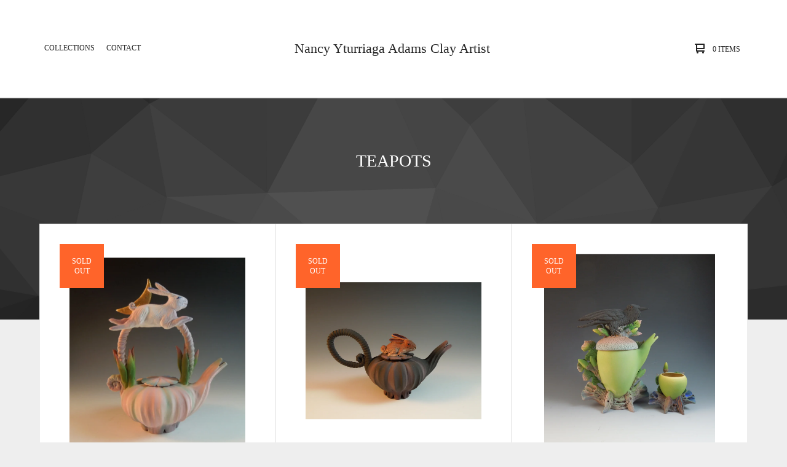

--- FILE ---
content_type: text/html; charset=utf-8
request_url: https://www.nancyadams.net/category/teapots
body_size: 4402
content:

<!doctype html>
<html>
  <head>
    <title>Teapots | Nancy Yturriaga Adams Clay Artist</title>
    <meta charset="utf-8">
    <meta name="viewport" content="width=device-width, initial-scale=1, maximum-scale=1, user-scalable=0">
    <link href="/theme_stylesheets/157013897/1623174366/theme.css" media="screen" rel="stylesheet" type="text/css">
    <!-- Served from Big Cartel Storefront -->
<!-- Big Cartel generated meta tags -->
<meta name="generator" content="Big Cartel" />
<meta name="author" content="Nancy Yturriaga Adams Clay Artist" />
<meta name="description" content="Browse all products in the Teapots category from Nancy Yturriaga Adams Clay Artist." />
<meta name="referrer" content="strict-origin-when-cross-origin" />
<meta name="theme_name" content="Ranger" />
<meta name="theme_version" content="1.1.7" />
<meta property="og:type" content="website" />
<meta property="og:site_name" content="Nancy Yturriaga Adams Clay Artist" />
<meta property="og:title" content="Teapots" />
<meta property="og:url" content="https://www.nancyadams.net/category/teapots" />
<meta property="og:description" content="Browse all products in the Teapots category from Nancy Yturriaga Adams Clay Artist." />
<meta property="og:image" content="https://assets.bigcartel.com/product_images/383290035/DSCN7113.JPG?auto=format&amp;fit=max&amp;h=1200&amp;w=1200" />
<meta property="og:image:secure_url" content="https://assets.bigcartel.com/product_images/383290035/DSCN7113.JPG?auto=format&amp;fit=max&amp;h=1200&amp;w=1200" />
<meta property="og:price:amount" content="500.00" />
<meta property="og:price:currency" content="USD" />
<meta property="og:availability" content="oos" />
<meta name="twitter:card" content="summary_large_image" />
<meta name="twitter:title" content="Teapots" />
<meta name="twitter:description" content="Browse all products in the Teapots category from Nancy Yturriaga Adams Clay Artist." />
<meta name="twitter:image" content="https://assets.bigcartel.com/product_images/383290035/DSCN7113.JPG?auto=format&amp;fit=max&amp;h=1200&amp;w=1200" />
<!-- end of generated meta tags -->

<!-- Big Cartel generated link tags -->
<link rel="preconnect" href="https://fonts.googleapis.com" />
<link rel="preconnect" href="https://fonts.gstatic.com" crossorigin="true" />
<link rel="stylesheet" href="//fonts.googleapis.com/css?family=Montserrat:300,400,500,700&amp;display=swap" type="text/css" title="Google Fonts" />
<link rel="canonical" href="https://www.nancyadams.net/category/teapots" />
<link rel="alternate" href="https://www.nancyadams.net/products.xml" type="application/rss+xml" title="Product Feed" />
<link rel="icon" href="/favicon.svg" type="image/svg+xml" />
<link rel="icon" href="/favicon.ico" type="image/x-icon" />
<link rel="apple-touch-icon" href="/apple-touch-icon.png" />
<!-- end of generated link tags -->

<!-- Big Cartel generated structured data -->
<script type="application/ld+json">
{"@context":"https://schema.org","@type":"BreadcrumbList","itemListElement":[{"@type":"ListItem","position":1,"name":"Home","item":"https://www.nancyadams.net/"},{"@type":"ListItem","position":2,"name":"Categories","item":"https://www.nancyadams.net/products"},{"@type":"ListItem","position":3,"name":"Teapots","item":"https://www.nancyadams.net/category/teapots"}]}
</script>
<script type="application/ld+json">
{"@context":"https://schema.org","@type":"ItemList","name":"Teapots","itemListElement":[{"@type":"ListItem","name":"Rabbit By Moonlight Tea","position":1,"url":"https://www.nancyadams.net/product/rabbit-by-moonlight-tea"},{"@type":"ListItem","name":"Little Bunny Tea","position":2,"url":"https://www.nancyadams.net/product/little-bunny-tea"},{"@type":"ListItem","name":"Raven on Green Acorn Tea","position":3,"url":"https://www.nancyadams.net/product/raven-on-green-acorn-tea"},{"@type":"ListItem","name":"Bluebird Tea","position":4,"url":"https://www.nancyadams.net/product/bluebird-tea"},{"@type":"ListItem","name":" Bluebird Peach Tea","position":5,"url":"https://www.nancyadams.net/product/bluebird-peach-tea"},{"@type":"ListItem","name":"Mini Frog Tea","position":6,"url":"https://www.nancyadams.net/product/mini-frog-tea"},{"@type":"ListItem","name":"Bunny Tea","position":7,"url":"https://www.nancyadams.net/product/bunny-tea"},{"@type":"ListItem","name":"Witch's Midnight Tea","position":8,"url":"https://www.nancyadams.net/product/witch-s-midnight-tea"}]}
</script>

<!-- end of generated structured data -->

<script>
  window.bigcartel = window.bigcartel || {};
  window.bigcartel = {
    ...window.bigcartel,
    ...{"account":{"id":3540434,"host":"www.nancyadams.net","bc_host":"nancyyturriagaadamsclayartist.bigcartel.com","currency":"USD","country":{"code":"US","name":"United States"}},"theme":{"name":"Ranger","version":"1.1.7","colors":{"button_background_color":"#00B7EF","button_text_color":"#FFFFFF","button_hover_background_color":null,"background_color":"#EEEEEE","primary_text_color":"#222222","link_text_color":"#222222","link_hover_color":null}},"checkout":{"payments_enabled":true,"stripe_publishable_key":"pk_live_51MDu33JEDMTrNvW8V1YcP7dKpefwwrYpBox87fl5G5t1vzPq94vSGYA5S8EgOb74sfmO7CmBlxz1wYIjFimchUBK00EvkxpkNN","paypal_merchant_id":"UXHM6MX8RT9BY"},"page":{"type":"products"}}
  }
</script>
<script id="stripe-js" src="https://js.stripe.com/v3/" async></script>
<script async src="https://www.paypal.com/sdk/js?client-id=AbPSFDwkxJ_Pxau-Ek8nKIMWIanP8jhAdSXX5MbFoCq_VkpAHX7DZEbfTARicVRWOVUgeUt44lu7oHF-&merchant-id=UXHM6MX8RT9BY&currency=USD&components=messages,buttons" data-partner-attribution-id="BigCartel_SP_PPCP" data-namespace="PayPalSDK"></script>
<script type="text/javascript">
  var _bcaq = _bcaq || [];
  _bcaq.push(['_setUrl','stats1.bigcartel.com']);_bcaq.push(['_trackVisit','3540434']);
  (function() {
    var bca = document.createElement('script'); bca.type = 'text/javascript'; bca.async = true;
    bca.src = '/stats.min.js';
    var s = document.getElementsByTagName('script')[0]; s.parentNode.insertBefore(bca, s);
  })();
</script>
<script src="/assets/currency-formatter-e6d2ec3fd19a4c813ec8b993b852eccecac4da727de1c7e1ecbf0a335278e93a.js"></script>
  </head>
  <body id="products" class="theme">
    <header class="header">
      <div class="wrapper">
        <div class="header-item header-nav">
          <ul class="header-nav-pages">
            <li class="category-nav">
              <a href="/products" title="Collections">Collections</a>
              
            </li>
            
            <li><a href="/contact" title="Contact">Contact</a></li>
          </ul>
        </div>
        <div class="header-item header-store-name text">
          <div class="store-title">
            
              <h1 class="header-title hide-header">Teapots</h1>
            
            
            
              <a class="store-link" href="/" title="Nancy Yturriaga Adams Clay Artist">Nancy Yturriaga Adams Clay Artist</a>
            
          </div>
        </div>
        <div class="header-item header-search-cart">
          <ul class="search-cart-nav">
            <li class="cart">
              <a href="/cart" title="Cart">
                <svg width="16" height="16" viewBox="0 0 16 16" xmlns="http://www.w3.org/2000/svg"><path d="M15 9c.553 0 1-.447 1-1V1c0-.55-.45-1-1-1H1C.448 0 0 .447 0 1c0 .553.448 1 1 1h1v10c0 .55.45 1 1 1h12c.55 0 1-.45 1-1 0-.583-.447-1-1-1H4V9h11zM4 2h10v5H4V2z"/><circle cx="4.5" cy="14.5" r="1.5"/><circle cx="13.5" cy="14.5" r="1.5"/></svg>
                <span class="cart-num-items">0 Items</span>
              </a>
            </li>
            
          </ul>
        </div>
        <a href="#" class="open-dropdown"><svg width="10" height="6" viewBox="0 0 10 6" xmlns="http://www.w3.org/2000/svg"><path d="M9.852 1.536c.2-.19.2-.496 0-.684L9.135.17c-.197-.19-.518-.19-.715 0L5.016 3.463 1.582.142c-.2-.19-.52-.19-.717 0L.148.825c-.197.188-.197.494 0 .684l4.508 4.35c.2.187.52.187.717 0l4.48-4.324z" /></svg></a>
      </div>
      <div class="mobile-navigation">
        <ul class="mobile-navigation-list">
          
          <li><a href="/products" title="Collections">Collections</a></li>
          
          
            <li><a title="View An Artist&#39;s Path" href="/an-artists">An Artist's Path</a></li>
          
            <li><a title="View Exhibits and Professional Affiliations" href="/exhibits-and-professional-affiliations">Exhibits and Professional Affiliations</a></li>
          
          <li><a href="/contact" title="Contact">Contact</a></li>
          
            <li><a href="http://www.nancyadams.net">Back to site</a></li>
          
          
          <li class="bigcartel-credit"><span class="badge"><a href="https://www.bigcartel.com/?utm_source=bigcartel&utm_medium=storefront&utm_campaign=3540434&utm_term=nancyyturriagaadamsclayartist" data-bc-hook="attribution" rel="nofollow">Powered by Big Cartel</a></span></li>
        </ul>
      </div>
    </header>
    <div id="pattern" class="pattern small-triangles">
      
      <canvas id="repeating-pattern">
    </div>
    <section class="content">
      
        
<h1 class="page-title hide-mobile">Teapots</h1>
<div class="page-content products-page">
  
    
      
        <ul class="product-list">
          
            
            
            <li class="product-card product sold">
              <a class="product-link" href="/product/rabbit-by-moonlight-tea">
                <div class="product-image">
                  <img alt="Image of Rabbit By Moonlight Tea" src="https://assets.bigcartel.com/product_images/383290035/DSCN7113.JPG?auto=format&fit=max&h=1000&w=1000">
                  <div class="hover-message">Shop Now</div>
                </div>
                <div class="product-info">
                  <div class="product-price"><span class="currency_sign">$</span>500.00</div>
                  <div class="product-name">Rabbit By Moonlight Tea</div>
                </div>
                
                  <div class="product-status"><div class="status-text">Sold out</div></div>
                
              </a>
            </li>
          
            
            
            <li class="product-card product sold">
              <a class="product-link" href="/product/little-bunny-tea">
                <div class="product-image">
                  <img alt="Image of Little Bunny Tea" src="https://assets.bigcartel.com/product_images/347871619/DSCN6274.JPG?auto=format&fit=max&h=1000&w=1000">
                  <div class="hover-message">Shop Now</div>
                </div>
                <div class="product-info">
                  <div class="product-price"><span class="currency_sign">$</span>195.00</div>
                  <div class="product-name">Little Bunny Tea</div>
                </div>
                
                  <div class="product-status"><div class="status-text">Sold out</div></div>
                
              </a>
            </li>
          
            
            
            <li class="product-card product sold">
              <a class="product-link" href="/product/raven-on-green-acorn-tea">
                <div class="product-image">
                  <img alt="Image of Raven on Green Acorn Tea" src="https://assets.bigcartel.com/product_images/333357480/DSCN5902.JPG?auto=format&fit=max&h=1000&w=1000">
                  <div class="hover-message">Shop Now</div>
                </div>
                <div class="product-info">
                  <div class="product-price"><span class="currency_sign">$</span>850.00</div>
                  <div class="product-name">Raven on Green Acorn Tea</div>
                </div>
                
                  <div class="product-status"><div class="status-text">Sold out</div></div>
                
              </a>
            </li>
          
            
            
            <li class="product-card product">
              <a class="product-link" href="/product/bluebird-tea">
                <div class="product-image">
                  <img alt="Image of Bluebird Tea" src="https://assets.bigcartel.com/product_images/322389615/DSCN5713.JPG?auto=format&fit=max&h=1000&w=1000">
                  <div class="hover-message">Shop Now</div>
                </div>
                <div class="product-info">
                  <div class="product-price"><span class="currency_sign">$</span>375.00</div>
                  <div class="product-name">Bluebird Tea</div>
                </div>
                
              </a>
            </li>
          
            
            
            <li class="product-card product">
              <a class="product-link" href="/product/bluebird-peach-tea">
                <div class="product-image">
                  <img alt="Image of  Bluebird Peach Tea" src="https://assets.bigcartel.com/product_images/303540069/DSCN5442.JPG?auto=format&fit=max&h=1000&w=1000">
                  <div class="hover-message">Shop Now</div>
                </div>
                <div class="product-info">
                  <div class="product-price"><span class="currency_sign">$</span>600.00</div>
                  <div class="product-name"> Bluebird Peach Tea</div>
                </div>
                
              </a>
            </li>
          
            
            
            <li class="product-card product sold">
              <a class="product-link" href="/product/mini-frog-tea">
                <div class="product-image">
                  <img alt="Image of Mini Frog Tea" src="https://assets.bigcartel.com/product_images/271016033/DSCN4941.JPG?auto=format&fit=max&h=1000&w=1000">
                  <div class="hover-message">Shop Now</div>
                </div>
                <div class="product-info">
                  <div class="product-price"><span class="currency_sign">$</span>200.00</div>
                  <div class="product-name">Mini Frog Tea</div>
                </div>
                
                  <div class="product-status"><div class="status-text">Sold out</div></div>
                
              </a>
            </li>
          
            
            
            <li class="product-card product">
              <a class="product-link" href="/product/bunny-tea">
                <div class="product-image">
                  <img alt="Image of Bunny Tea" src="https://assets.bigcartel.com/product_images/268302500/DSCN4908.JPG?auto=format&fit=max&h=1000&w=1000">
                  <div class="hover-message">Shop Now</div>
                </div>
                <div class="product-info">
                  <div class="product-price"><span class="currency_sign">$</span>220.00</div>
                  <div class="product-name">Bunny Tea</div>
                </div>
                
              </a>
            </li>
          
            
            
            <li class="product-card product">
              <a class="product-link" href="/product/witch-s-midnight-tea">
                <div class="product-image">
                  <img alt="Image of Witch&#39;s Midnight Tea" src="https://assets.bigcartel.com/product_images/206375486/DSCN3299.JPG?auto=format&fit=max&h=1000&w=1000">
                  <div class="hover-message">Shop Now</div>
                </div>
                <div class="product-info">
                  <div class="product-price"><span class="currency_sign">$</span>1,000.00</div>
                  <div class="product-name">Witch's Midnight Tea</div>
                </div>
                
              </a>
            </li>
          
        </ul>
        
      
    
  
</div>
      
    </section>
    <footer class="footer">
      <div class="wrapper">
        <nav class="footernav">
          <h4><a href="/products" title="Collections">Collections</a></h4>
          <ul>
            
              <li><a title="View Teapots" href="/category/teapots">Teapots</a></li>
            
              <li><a title="View Vessels" href="/category/vessels">Vessels</a></li>
            
              <li><a title="View Boxes" href="/category/boxes">Boxes</a></li>
            
              <li><a title="View Sculpture" href="/category/sculpture">Sculpture</a></li>
            
              <li><a title="View Perfumes" href="/category/perfumes">Perfumes</a></li>
            
              <li><a title="View Celebration of Life    Urns" href="/category/celebration-of-life-urns">Celebration of Life    Urns</a></li>
            
              <li><a title="View Sets" href="/category/sets">Sets</a></li>
            
              <li><a title="View Pumpkins" href="/category/pumpkins">Pumpkins</a></li>
            
          </ul>
        </nav>
        <nav class="footernav">
          <h4>Pages</h4>
          <ul>
            
              <li><a title="View An Artist&#39;s Path" href="/an-artists">An Artist's Path</a></li>
            
              <li><a title="View Exhibits and Professional Affiliations" href="/exhibits-and-professional-affiliations">Exhibits and Professional Affiliations</a></li>
            
            <li><a href="/contact" title="Contact">Contact</a></li>
            
              <li><a href="http://www.nancyadams.net">Back to site</a></li>
            
          </ul>
        </nav>
        
        <cite class="bigcartel-credit"><span class="badge"><a href="https://www.bigcartel.com/?utm_source=bigcartel&utm_medium=storefront&utm_campaign=3540434&utm_term=nancyyturriagaadamsclayartist" data-bc-hook="attribution" rel="nofollow">Powered by Big Cartel</a></span></cite>
      </div>
    </footer>
    
      <a class="footer-cart" href="/cart" style="display:none;">
        <svg width="16" height="16" viewBox="0 0 16 16" xmlns="http://www.w3.org/2000/svg"><path d="M15 9c.553 0 1-.447 1-1V1c0-.55-.45-1-1-1H1C.448 0 0 .447 0 1c0 .553.448 1 1 1h1v10c0 .55.45 1 1 1h12c.55 0 1-.45 1-1 0-.583-.447-1-1-1H4V9h11zM4 2h10v5H4V2z"/><circle cx="4.5" cy="14.5" r="1.5"/><circle cx="13.5" cy="14.5" r="1.5"/></svg>
        <span class="cart-num-items">0 Items</span>
      </a>
    
    <script src="//ajax.googleapis.com/ajax/libs/jquery/1.12.0/jquery.min.js" type="text/javascript"></script>
    <script src="https://assets.bigcartel.com/api/6/api.usd.js?v=1" type="text/javascript"></script>
    <script type="text/javascript" charset="utf-8">
      $(function() {
        Store.init('products', {
          primary_color: "#000000",
          secondary_color: "#555555",
          pattern_style: "small-triangles",
          store_name: "Nancy Yturriaga Adams Clay Artist"
        });
      });
    </script>
    <script src="https://assets.bigcartel.com/theme_assets/109/1.1.7/theme.js?v=1" type="text/javascript"></script>
    
  <script defer src="https://static.cloudflareinsights.com/beacon.min.js/vcd15cbe7772f49c399c6a5babf22c1241717689176015" integrity="sha512-ZpsOmlRQV6y907TI0dKBHq9Md29nnaEIPlkf84rnaERnq6zvWvPUqr2ft8M1aS28oN72PdrCzSjY4U6VaAw1EQ==" data-cf-beacon='{"rayId":"9c115f3f1fa45e44","version":"2025.9.1","serverTiming":{"name":{"cfExtPri":true,"cfEdge":true,"cfOrigin":true,"cfL4":true,"cfSpeedBrain":true,"cfCacheStatus":true}},"token":"44d6648085c9451aa740849b0372227e","b":1}' crossorigin="anonymous"></script>
</body>
</html>

--- FILE ---
content_type: text/css; charset=utf-8
request_url: https://www.nancyadams.net/theme_stylesheets/157013897/1623174366/theme.css
body_size: 10461
content:
/*! normalize.css v5.0.0 | MIT License | github.com/necolas/normalize.css */

button,hr,input{overflow:visible}audio,canvas,progress,video{display:inline-block}progress,sub,sup{vertical-align:baseline}html{font-family:sans-serif;line-height:1.15;-ms-text-size-adjust:100%;-webkit-text-size-adjust:100%}body{margin:0} menu,article,aside,details,footer,header,nav,section{display:block}h1{font-size:2em;margin:.67em 0}figcaption,figure,main{display:block}figure{margin:1em 40px}hr{box-sizing:content-box;height:0}code,kbd,pre,samp{font-family:monospace,monospace;font-size:1em}a{background-color:transparent;-webkit-text-decoration-skip:objects}a:active,a:hover{outline-width:0}abbr[title]{border-bottom:none;text-decoration:underline;text-decoration:underline dotted}b,strong{font-weight:bolder}dfn{font-style:italic}mark{background-color:#ff0;color:#000}small{font-size:80%}sub,sup{font-size:75%;line-height:0;position:relative}sub{bottom:-.25em}sup{top:-.5em}audio:not([controls]){display:none;height:0}img{border-style:none}svg:not(:root){overflow:hidden}button,input,optgroup,select,textarea{font-family:sans-serif;font-size:100%;line-height:1.15;margin:0}button,input{}button,select{text-transform:none}[type=submit], [type=reset],button,html [type=button]{-webkit-appearance:button}[type=button]::-moz-focus-inner,[type=reset]::-moz-focus-inner,[type=submit]::-moz-focus-inner,button::-moz-focus-inner{border-style:none;padding:0}[type=button]:-moz-focusring,[type=reset]:-moz-focusring,[type=submit]:-moz-focusring,button:-moz-focusring{outline:ButtonText dotted 1px}fieldset{border:1px solid silver;margin:0 2px;padding:.35em .625em .75em}legend{box-sizing:border-box;color:inherit;display:table;max-width:100%;padding:0;white-space:normal}progress{}textarea{overflow:auto}[type=checkbox],[type=radio]{box-sizing:border-box;padding:0}[type=number]::-webkit-inner-spin-button,[type=number]::-webkit-outer-spin-button{height:auto}[type=search]{-webkit-appearance:textfield;outline-offset:-2px}[type=search]::-webkit-search-cancel-button,[type=search]::-webkit-search-decoration{-webkit-appearance:none}::-webkit-file-upload-button{-webkit-appearance:button;font:inherit}summary{display:list-item}[hidden],template{display:none}/*# sourceMappingURL=normalize.min.css.map */
* {
  box-sizing: border-box;
}

html {
  min-height: 100%;
  position: relative;
}

body {
  background-color: #EEEEEE;
  color: #222222;
  font-family: Verdana;
  font-size: 14px;
  line-height: 1;
  padding-top: 160px;
  padding-bottom: 288px;
  overflow-y: scroll;
}
@media screen and (max-width: 800px) {
  body {
    padding-top: 120px;
  }
}
@media screen and (max-width: 668px) {
  body {
    background: #FFFFFF;
    padding-top: 64px;
  }
}
body.standalone-page {
  padding: 140px 60px;
  text-align: center;
}
@media screen and (max-width: 800px) {
  body.standalone-page {
    padding: 80px 20px;
  }
}
body.standalone-page .message-holder {
  background: #FFFFFF;
  margin: 0 auto;
  max-width: 800px;
  padding: 64px 32px;
  width: 100%;
}
body.standalone-page h1 {
  color: #222222;
  font-size: 22px;
  line-height: 1.6em;
  margin: 0;
  text-align: center;
}
body.standalone-page h1.checkout-header {
  margin-bottom: 0;
}

.maintenance-icons {
  display: block;
  margin: 72px 0 0;
  padding: 0;
}
.maintenance-icons li {
  display: inline-block;
}
.maintenance-icons li a {
  display: block;
  padding: 0 15px;
}
@media screen and (max-width: 668px) {
  .maintenance-icons li a {
    padding: 0 12px;
  }
}
.maintenance-icons li a svg {
  -webkit-transition: 0.2s linear;
  transition: 0.2s linear;
  fill: #222222;
  height: 22px;
  width: 22px;
}
.maintenance-icons li a:hover svg {
  fill: #FF642A;
}

.errors {
  background: #ea4859;
  color: #fafafa;
  font-size: 14px;
  line-height: 20px;
  list-style: none;
  margin-bottom: 0;
  padding: 32px;
  text-align: center;
  text-transform: uppercase;
  width: 100%;
}
.errors.cart-errors {
  margin: 0 auto;
  max-width: 828px;
}

.wrapper {
  margin: 0 auto;
  padding: 0 64px;
  position: relative;
  width: 100%;
}
.wrapper:after {
  content: "";
  display: table;
  clear: both;
}

a, a:visited {
  color: #222222;
  text-decoration: none;
}

h1, h2, h3, h4, h5, h6 {
  color: #222222;
  font-weight: normal;
  margin: 0;
  padding: 0;
  text-align: left;
  text-transform: uppercase;
}

header {
  -webkit-transition: height 0.4s;
  transition: height 0.4s;
  background: #FFFFFF;
  border-bottom: 2px solid #EEEEEE;
  height: 160px;
  position: fixed;
  top: 0;
  width: 100%;
  z-index: 5;
}
@media screen and (max-width: 800px) {
  header {
    height: 120px;
    position: absolute;
  }
}
@media screen and (max-width: 668px) {
  header {
    height: 64px;
  }
}
header .wrapper {
  display: -webkit-flex;
  display: -ms-flexbox;
  display: flex;
  -ms-flex-align: center;
  -webkit-align-items: center;
  align-items: center;
  -ms-flex-pack: justify;
  -webkit-justify-content: space-between;
  justify-content: space-between;
  height: 100%;
  position: relative;
  z-index: 5;
}
@media screen and (max-width: 800px) {
  header .wrapper {
    height: 100%;
  }
}
@media screen and (max-width: 668px) {
  header .wrapper {
    height: 100%;
    padding: 0;
  }
}
header .header-nav {
  -webkit-flex: 1;
  -ms-flex: 1;
  flex: 1;
  -webkit-flex-basis: 33%;
  -ms-flex-preferred-size: 33%;
  flex-basis: 33%;
  display: inline-block;
  font-size: 12px;
  max-width: 33%;
  text-align: left;
  text-transform: uppercase;
}
@media screen and (max-width: 800px) {
  header .header-nav {
    display: none;
  }
}
header .header-nav .header-nav-pages {
  list-style: none;
  margin: 0;
  padding: 0;
}
header .header-nav .header-nav-pages > li {
  display: inline-block;
  position: relative;
}
header .header-nav .header-nav-pages > li.dropdown-open {
  -webkit-transition: 0.2s linear;
  transition: 0.2s linear;
}
header .header-nav .header-nav-pages > li.dropdown-open .category-dropdown {
  -webkit-transition: 0.2s linear;
  transition: 0.2s linear;
  display: inline-block;
  opacity: 1;
  visibility: visible;
}
header .header-nav .header-nav-pages > li > a {
  display: block;
  line-height: 20px;
  padding: 0 8px;
}
header .header-nav .header-nav-pages > li > a:after {
  content: "";
  display: block;
  height: 2px;
  width: 100%;
  margin: 0 auto;
  opacity: 0;
  background: #FF642A;
}
header .header-nav .header-nav-pages > li > a:hover {
  -webkit-transition: 0.2s linear;
  transition: 0.2s linear;
  color: #FF642A;
}
header .header-nav .header-nav-pages > li > a:hover:after {
  -webkit-transition: 0.2s linear;
  transition: 0.2s linear;
  opacity: 1;
}
header .header-nav .header-nav-pages .category-dropdown {
  -webkit-transition: 0.2s linear;
  transition: 0.2s linear;
  background: #FFFFFF;
  left: -17px;
  list-style: none;
  margin: 0;
  min-width: 250px;
  opacity: 0;
  padding: 10px 24px;
  position: absolute;
  text-align: left;
  visibility: hidden;
  z-index: 3;
}
header .header-nav .header-nav-pages .category-dropdown li {
  display: block;
}
header .header-nav .header-nav-pages .category-dropdown li a {
  -webkit-transition: 0.2s linear;
  transition: 0.2s linear;
  color: #222222;
  display: block;
  line-height: 20px;
  padding: 8px 2px;
}
header .header-nav .header-nav-pages .category-dropdown li a:hover {
  color: #FF642A;
}
header .header-store-name {
  -webkit-flex: 2;
  -ms-flex: 2;
  flex: 2;
  -webkit-flex-basis: 33%;
  -ms-flex-preferred-size: 33%;
  flex-basis: 33%;
  -webkit-transform: translateZ(0);
  transform: translateZ(0);
  color: #222222;
  display: inline-block;
  font-size: 22px;
  height: 160px;
  max-width: 33%;
  text-align: center;
}
@media screen and (max-width: 800px) {
  header .header-store-name {
    height: 120px;
    max-width: 100%;
  }
}
@media screen and (max-width: 668px) {
  header .header-store-name {
    height: 64px;
    font-size: 14px;
  }
}
header .header-store-name.image {
  height: calc(160px / 1.5);
}
@media screen and (max-width: 800px) {
  header .header-store-name.image {
    height: calc(120px / 1.5);
  }
}
@media screen and (max-width: 668px) {
  header .header-store-name.image {
    height: calc(64px / 1.5);
  }
}
header .header-store-name.image .store-title {
  height: auto;
}
header .header-store-name.image img {
  display: block;
  height: auto;
  margin: 0 auto;
  max-height: 100px;
  max-width: 100%;
  width: auto;
}
@media screen and (max-width: 668px) {
  header .header-store-name.image img {
    max-height: 40px;
  }
}
header .header-store-name .store-title {
  -webkit-transform: translateY(-50%);
  transform: translateY(-50%);
  position: relative;
  top: 50%;
  color: #222222;
  display: inline-block;
  line-height: 1.2em;
}
@media screen and (max-width: 800px) {
  header .header-store-name .store-title {
    max-width: 70%;
  }
}
header .header-store-name .store-title:hover {
  -webkit-transition: 0.2s linear;
  transition: 0.2s linear;
  color: #FF642A;
}
header .header-search-cart {
  -webkit-flex: 3;
  -ms-flex: 3;
  flex: 3;
  -webkit-flex-basis: 33%;
  -ms-flex-preferred-size: 33%;
  flex-basis: 33%;
  display: inline-block;
  font-size: 12px;
  max-width: 33%;
  position: relative;
  text-align: right;
  text-transform: uppercase;
}
header .header-search-cart:after {
  content: "";
  display: table;
  clear: both;
}
@media screen and (max-width: 800px) {
  header .header-search-cart {
    display: none;
  }
}
header .header-search-cart .search-cart-nav {
  float: right;
  list-style: none;
  margin: 0;
  padding: 0;
}
header .header-search-cart .search-cart-nav:after {
  content: "";
  display: table;
  clear: both;
}
header .header-search-cart .search-cart-nav > li {
  float: right;
  position: relative;
}
header .header-search-cart .search-cart-nav > li > a {
  -webkit-transition: 0.2s linear;
  transition: 0.2s linear;
  display: block;
  line-height: 20px;
  padding: 0 8px;
}
header .header-search-cart .search-cart-nav > li > a .cart-num-items {
  display: inline-block;
}
header .header-search-cart .search-cart-nav > li > a > svg {
  -webkit-transition: 0.2s linear;
  transition: 0.2s linear;
  fill: #222222;
  height: 16px;
  margin: 0 10px;
  position: relative;
  top: 3px;
  width: 16px;
}
header .header-search-cart .search-cart-nav > li > a:hover {
  -webkit-transition: 0.2s linear;
  transition: 0.2s linear;
  color: #FF642A;
}
header .header-search-cart .search-cart-nav > li > a:hover > svg {
  -webkit-transition: 0.2s linear;
  transition: 0.2s linear;
  fill: #FF642A;
}
header .header-search-cart li.search-container {
  -webkit-transition: all 0.35s;
  transition: all 0.35s;
  background: #FFFFFF;
  overflow: hidden;
  height: 4em;
  width: 4em;
  position: absolute;
  right: 110px;
  top: -13px;
}
header .header-search-cart li.search-container:hover {
  width: 224px;
}
header .header-search-cart li.search-container:hover input {
  display: inline-block;
  width: 160px;
  padding: 10px;
}
header .header-search-cart input {
  -webkit-transition: all 0.25s;
  transition: all 0.25s;
  -webkit-appearance: none;
  -moz-appearance: none;
  appearance: none;
  border: 0;
  background: none;
  float: left;
  width: 0em;
  height: 4em;
  margin-right: -4.5em;
  color: #222222;
  font-size: 1em;
  font-weight: 600;
  padding: 0px;
}
header .header-search-cart input:focus {
  outline: none;
}
header .header-search-cart .search-button {
  float: right;
  width: 2em;
  height: 2em;
  background: transparent;
  text-align: center;
  font-size: 2em;
}
header .header-search-cart .search-button svg {
  -webkit-transform: translateY(-50%);
  transform: translateY(-50%);
  position: relative;
  top: 50%;
  display: block;
  height: 16px;
  margin: 0 auto;
  width: 16px;
  fill: #222222;
}
header .header-search-cart .search-button:active {
  border: 0 !important;
}
header .open-dropdown {
  -webkit-transition: 200;
  transition: 200;
  display: none;
  padding: 8px;
  position: absolute;
  right: 16px;
  top: 50%;
  transform: translateY(-50%);
}
header .open-dropdown svg {
  -webkit-transition: 0.2s linear;
  transition: 0.2s linear;
  display: block;
  height: 10px;
  width: 12px;
}
header .open-dropdown.dropdown-visible svg {
  -webkit-transform: rotate(180deg);
  transform: rotate(180deg);
}
@media screen and (max-width: 800px) {
  header .open-dropdown {
    display: block;
    fill: #222222;
  }
}

.mobile-navigation {
  background: #FFFFFF;
  border-top: 2px solid #EEEEEE;
  display: none;
  overflow: hidden;
  text-align: center;
}
.mobile-navigation .dropdown-search {
  padding: 12px 24px;
}
.mobile-navigation .dropdown-search input {
  background: none;
  border: 0;
  font-size: 14px;
  padding: 12px 0;
  text-align: center;
  text-transform: uppercase;
}
.mobile-navigation .mobile-navigation-list {
  list-style: none;
  margin: 0;
  padding: 0;
  width: 100%;
}
.mobile-navigation .mobile-navigation-list li {
  border-bottom: 2px solid #EEEEEE;
  display: block;
}
.mobile-navigation .mobile-navigation-list li > a {
  display: block;
  font-size: 14px;
  line-height: 18px;
  padding: 22px;
  text-transform: uppercase;
}
.mobile-navigation .mobile-navigation-list li.dropdown-icons {
  display: flex;
  justify-content: center;
  left: -2px;
  overflow: hidden;
  position: relative;
  width: calc(100% + 4px);
}
.mobile-navigation .mobile-navigation-list li.dropdown-icons > a {
  border-left: 2px solid #EEEEEE;
  max-width: 20%;
  width: 100%;
}
.mobile-navigation .mobile-navigation-list li.dropdown-icons > a:last-child {
  border-right: 2px solid #EEEEEE;
}
.mobile-navigation .mobile-navigation-list li.dropdown-icons svg {
  height: 16px;
  width: 16px;
}
.mobile-navigation .mobile-navigation-list li.bigcartel-credit {
  padding: 24px;
}
.mobile-navigation .mobile-navigation-list li.bigcartel-credit .badge {
  width: 100%;
}
.mobile-navigation .mobile-navigation-list li.bigcartel-credit .badge a {
  text-indent: -119988px;
  overflow: hidden;
  text-align: left;
  background: url(https://assets.bigcartel.com/theme_assets/109/1.1.7/images/bc_badge.svg) no-repeat;
  border: none;
  display: block;
  height: 24px;
  width: 80px;
  margin: 0 auto;
  opacity: 0.6;
}

.select {
  -webkit-transition: 0.2s linear;
  transition: 0.2s linear;
  border: 2px solid #EEEEEE;
  color: #222222;
  font-family: Montserrat;
  height: 64px;
  margin-bottom: 20px;
  max-width: 100%;
  padding: 0;
  position: relative;
  text-transform: uppercase;
  width: 100%;
}
.select select {
  -webkit-transition: 0.2s linear;
  transition: 0.2s linear;
  -webkit-appearance: none;
  -moz-appearance: none;
  appearance: none;
  background: none;
  border: 0;
  color: #222222;
  font-family: Montserrat;
  font-size: 14px;
  height: 100%;
  line-height: 2em;
  padding: 0 66px 0 20px;
  position: relative;
  text-transform: uppercase;
  width: 100%;
  z-index: 2;
}
.select select option {
  background-color: white;
  color: black;
}
.select select:focus {
  box-shadow: none;
  outline: none;
}
.select select::-ms-expand {
  display: none;
}
.select svg {
  -webkit-transition: 0.2s linear;
  transition: 0.2s linear;
  -webkit-transform: translateY(-50%);
  transform: translateY(-50%);
  position: relative;
  top: 50%;
  fill: #222222;
  height: 13px;
  margin: 0 auto;
  width: 13px;
  z-index: 1;
}
.select:hover {
  color: #222222;
  border-color: #222222;
}
.select:hover select {
  color: #222222;
}
.select:hover .arrow-holder {
  border-left: 2px solid #222222;
}
.select:hover svg {
  fill: #222222;
}
.select .arrow-holder {
  -webkit-transition: 0.2s linear;
  transition: 0.2s linear;
  position: absolute;
  right: 0;
  width: 60px;
  height: 60px;
  border-left: 2px solid #EEEEEE;
  text-align: center;
  top: 0;
}

button, a.button {
  -webkit-transition: 0.2s linear;
  transition: 0.2s linear;
  -webkit-transform: translateZ(0);
  transform: translateZ(0);
  border: 0px;
  background: #00B7EF;
  color: #FFFFFF;
  cursor: pointer;
  display: block;
  font-family: Montserrat;
  font-size: 14px;
  line-height: 1;
  max-width: 100%;
  outline: none;
  padding: 25px;
  text-transform: uppercase;
  width: 100%;
}
button:hover, button:active, button:focus, a.button:hover, a.button:active, a.button:focus {
  opacity: 0.8;
}

input, textarea {
  -webkit-transition: 0.2s linear;
  transition: 0.2s linear;
  -webkit-appearance: none;
  -moz-appearance: none;
  appearance: none;
  background: #EEEEEE;
  border: 1px solid #EEEEEE;
  border-radius: 0;
  color: #222222;
  font-family: Montserrat;
  font-size: 16px;
  max-width: 100%;
  padding: 14px;
}

h1.header-title {
  display: none;
  color: #222222;
  font-size: 24px;
  line-height: 30px;
  margin: 24px auto;
}

h1.page-title {
  color: #FFFFFF;
  margin: 88px auto;
  text-align: center;
}
@media screen and (max-width: 668px) {
  h1.page-title {
    color: #222222;
    font-size: 24px;
    line-height: 30px;
    margin: 24px auto;
  }
}

section.content {
  margin: 0 auto 160px;
  padding: 0 64px;
  position: relative;
  width: 100%;
  z-index: 2;
}
section.content:after {
  content: "";
  display: table;
  clear: both;
}
@media screen and (max-width: 1024px) {
  section.content {
    padding: 0 32px;
  }
}
@media screen and (max-width: 668px) {
  section.content {
    margin-bottom: 0;
    padding: 0;
  }
}
section.content.hide-featured {
  display: none;
}
section.content .page-content {
  background: #FFFFFF;
  margin: 0 auto;
  min-height: 240px;
  position: relative;
  width: 100%;
}
section.content .page-content:after {
  content: "";
  display: table;
  clear: both;
}

/* repeating patterns from http://www.heropatterns.com */
.pattern {
  background-color: #000000;
  height: 360px;
  left: 0;
  overflow: hidden;
  position: absolute;
  top: 160px;
  width: 100%;
  z-index: 1;
}
@media screen and (max-width: 668px) {
  .pattern {
    display: none;
  }
}
.pattern.wiggle {
  background-image: url("data:image/svg+xml,%3Csvg width='104' height='52' viewBox='0 0 52 26' xmlns='http://www.w3.org/2000/svg'%3E%3Cg fill='none' fill-rule='evenodd'%3E%3Cg fill='%23555555' fill-opacity='0.4'%3E%3Cpath d='M10 10c0-2.21-1.79-4-4-4-3.314 0-6-2.686-6-6h2c0 2.21 1.79 4 4 4 3.314 0 6 2.686 6 6 0 2.21 1.79 4 4 4 3.314 0 6 2.686 6 6 0 2.21 1.79 4 4 4v2c-3.314 0-6-2.686-6-6 0-2.21-1.79-4-4-4-3.314 0-6-2.686-6-6zm25.464-1.95l8.486 8.486-1.414 1.414-8.486-8.486 1.414-1.414z' /%3E%3C/g%3E%3C/g%3E%3C/svg%3E");
}
.pattern.bubbles {
  background-image: url("data:image/svg+xml,%3Csvg width='200' height='200' viewBox='0 0 100 100' xmlns='http://www.w3.org/2000/svg'%3E%3Cpath d='M11 18c3.866 0 7-3.134 7-7s-3.134-7-7-7-7 3.134-7 7 3.134 7 7 7zm48 25c3.866 0 7-3.134 7-7s-3.134-7-7-7-7 3.134-7 7 3.134 7 7 7zm-43-7c1.657 0 3-1.343 3-3s-1.343-3-3-3-3 1.343-3 3 1.343 3 3 3zm63 31c1.657 0 3-1.343 3-3s-1.343-3-3-3-3 1.343-3 3 1.343 3 3 3zM34 90c1.657 0 3-1.343 3-3s-1.343-3-3-3-3 1.343-3 3 1.343 3 3 3zm56-76c1.657 0 3-1.343 3-3s-1.343-3-3-3-3 1.343-3 3 1.343 3 3 3zM12 86c2.21 0 4-1.79 4-4s-1.79-4-4-4-4 1.79-4 4 1.79 4 4 4zm28-65c2.21 0 4-1.79 4-4s-1.79-4-4-4-4 1.79-4 4 1.79 4 4 4zm23-11c2.76 0 5-2.24 5-5s-2.24-5-5-5-5 2.24-5 5 2.24 5 5 5zm-6 60c2.21 0 4-1.79 4-4s-1.79-4-4-4-4 1.79-4 4 1.79 4 4 4zm29 22c2.76 0 5-2.24 5-5s-2.24-5-5-5-5 2.24-5 5 2.24 5 5 5zM32 63c2.76 0 5-2.24 5-5s-2.24-5-5-5-5 2.24-5 5 2.24 5 5 5zm57-13c2.76 0 5-2.24 5-5s-2.24-5-5-5-5 2.24-5 5 2.24 5 5 5zm-9-21c1.105 0 2-.895 2-2s-.895-2-2-2-2 .895-2 2 .895 2 2 2zM60 91c1.105 0 2-.895 2-2s-.895-2-2-2-2 .895-2 2 .895 2 2 2zM35 41c1.105 0 2-.895 2-2s-.895-2-2-2-2 .895-2 2 .895 2 2 2zM12 60c1.105 0 2-.895 2-2s-.895-2-2-2-2 .895-2 2 .895 2 2 2z' fill='%23555555' fill-opacity='0.4' fill-rule='evenodd'/%3E%3C/svg%3E");
}
.pattern.diagonal-lines {
  background-image: url("data:image/svg+xml,%3Csvg width='12' height='12' viewBox='0 0 6 6' xmlns='http://www.w3.org/2000/svg'%3E%3Cg fill='%23555555' fill-opacity='0.4' fill-rule='evenodd'%3E%3Cpath d='M5 0h1L0 6V5zM6 5v1H5z'/%3E%3C/g%3E%3C/svg%3E");
}
.pattern.random-shapes {
  background-image: url("data:image/svg+xml,%3Csvg xmlns='http://www.w3.org/2000/svg' width='160' height='160' viewBox='0 0 80 80'%3E%3Cg fill='%23555555' fill-opacity='0.4'%3E%3Cpath fill-rule='evenodd' d='M11 0l5 20H6l5-20zm42 31a3 3 0 1 0 0-6 3 3 0 0 0 0 6zM0 72h40v4H0v-4zm0-8h31v4H0v-4zm20-16h20v4H20v-4zM0 56h40v4H0v-4zm63-25a3 3 0 1 0 0-6 3 3 0 0 0 0 6zm10 0a3 3 0 1 0 0-6 3 3 0 0 0 0 6zM53 41a3 3 0 1 0 0-6 3 3 0 0 0 0 6zm10 0a3 3 0 1 0 0-6 3 3 0 0 0 0 6zm10 0a3 3 0 1 0 0-6 3 3 0 0 0 0 6zm-30 0a3 3 0 1 0 0-6 3 3 0 0 0 0 6zm-28-8a5 5 0 0 0-10 0h10zm10 0a5 5 0 0 1-10 0h10zM56 5a5 5 0 0 0-10 0h10zm10 0a5 5 0 0 1-10 0h10zm-3 46a3 3 0 1 0 0-6 3 3 0 0 0 0 6zm10 0a3 3 0 1 0 0-6 3 3 0 0 0 0 6zM21 0l5 20H16l5-20zm43 64v-4h-4v4h-4v4h4v4h4v-4h4v-4h-4zM36 13h4v4h-4v-4zm4 4h4v4h-4v-4zm-4 4h4v4h-4v-4zm8-8h4v4h-4v-4z'/%3E%3C/g%3E%3C/svg%3E");
}
.pattern.bank-note {
  background-image: url("data:image/svg+xml,%3Csvg width='200' height='40' viewBox='0 0 100 20' xmlns='http://www.w3.org/2000/svg'%3E%3Cpath d='M21.184 20c.357-.13.72-.264 1.088-.402l1.768-.661C33.64 15.347 39.647 14 50 14c10.271 0 15.362 1.222 24.629 4.928.955.383 1.869.74 2.75 1.072h6.225c-2.51-.73-5.139-1.691-8.233-2.928C65.888 13.278 60.562 12 50 12c-10.626 0-16.855 1.397-26.66 5.063l-1.767.662c-2.475.923-4.66 1.674-6.724 2.275h6.335zm0-20C13.258 2.892 8.077 4 0 4V2c5.744 0 9.951-.574 14.85-2h6.334zM77.38 0C85.239 2.966 90.502 4 100 4V2c-6.842 0-11.386-.542-16.396-2h-6.225zM0 14c8.44 0 13.718-1.21 22.272-4.402l1.768-.661C33.64 5.347 39.647 4 50 4c10.271 0 15.362 1.222 24.629 4.928C84.112 12.722 89.438 14 100 14v-2c-10.271 0-15.362-1.222-24.629-4.928C65.888 3.278 60.562 2 50 2 39.374 2 33.145 3.397 23.34 7.063l-1.767.662C13.223 10.84 8.163 12 0 12v2z' fill='%23555555' fill-opacity='0.4' fill-rule='evenodd'/%3E%3C/svg%3E");
}
.pattern.bathroom-floor {
  background-image: url("data:image/svg+xml,%3Csvg xmlns='http://www.w3.org/2000/svg' width='160' height='160' viewBox='0 0 80 80'%3E%3Cg fill='%23555555' fill-opacity='0.4'%3E%3Cpath fill-rule='evenodd' d='M0 0h40v40H0V0zm40 40h40v40H40V40zm0-40h2l-2 2V0zm0 4l4-4h2l-6 6V4zm0 4l8-8h2L40 10V8zm0 4L52 0h2L40 14v-2zm0 4L56 0h2L40 18v-2zm0 4L60 0h2L40 22v-2zm0 4L64 0h2L40 26v-2zm0 4L68 0h2L40 30v-2zm0 4L72 0h2L40 34v-2zm0 4L76 0h2L40 38v-2zm0 4L80 0v2L42 40h-2zm4 0L80 4v2L46 40h-2zm4 0L80 8v2L50 40h-2zm4 0l28-28v2L54 40h-2zm4 0l24-24v2L58 40h-2zm4 0l20-20v2L62 40h-2zm4 0l16-16v2L66 40h-2zm4 0l12-12v2L70 40h-2zm4 0l8-8v2l-6 6h-2zm4 0l4-4v2l-2 2h-2z'/%3E%3C/g%3E%3C/svg%3E");
}
.pattern.autumn {
  background-image: url("data:image/svg+xml,%3Csvg xmlns='http://www.w3.org/2000/svg' width='176' height='48' viewBox='0 0 88 24'%3E%3Cg fill-rule='evenodd'%3E%3Cg fill='%23555555' fill-opacity='0.4'%3E%3Cpath d='M10 0l30 15 2 1V2.18A10 10 0 0 0 41.76 0H39.7a8 8 0 0 1 .3 2.18v10.58L14.47 0H10zm31.76 24a10 10 0 0 0-5.29-6.76L4 1 2 0v13.82a10 10 0 0 0 5.53 8.94L10 24h4.47l-6.05-3.02A8 8 0 0 1 4 13.82V3.24l31.58 15.78A8 8 0 0 1 39.7 24h2.06zM78 24l2.47-1.24A10 10 0 0 0 86 13.82V0l-2 1-32.47 16.24A10 10 0 0 0 46.24 24h2.06a8 8 0 0 1 4.12-4.98L84 3.24v10.58a8 8 0 0 1-4.42 7.16L73.53 24H78zm0-24L48 15l-2 1V2.18A10 10 0 0 1 46.24 0h2.06a8 8 0 0 0-.3 2.18v10.58L73.53 0H78z'/%3E%3C/g%3E%3C/g%3E%3C/svg%3E");
}
.pattern.kiwi {
  background-image: url("data:image/svg+xml,%3Csvg xmlns='http://www.w3.org/2000/svg' width='68' height='88' viewBox='0 0 34 44'%3E%3Cg fill='%23555555' fill-opacity='0.4'%3E%3Cpath fill-rule='evenodd' d='M1 6.2C.72 5.55.38 4.94 0 4.36v13.28c.38-.58.72-1.2 1-1.84A12.04 12.04 0 0 0 7.2 22 12.04 12.04 0 0 0 1 28.2c-.28-.65-.62-1.26-1-1.84v13.28c.38-.58.72-1.2 1-1.84A12.04 12.04 0 0 0 7.2 44h21.6a12.05 12.05 0 0 0 5.2-4.36V26.36A12.05 12.05 0 0 0 28.8 22a12.05 12.05 0 0 0 5.2-4.36V4.36A12.05 12.05 0 0 0 28.8 0H7.2A12.04 12.04 0 0 0 1 6.2zM17.36 23H12a10 10 0 1 0 0 20h5.36a11.99 11.99 0 0 1 0-20zm1.28-2H24a10 10 0 1 0 0-20h-5.36a11.99 11.99 0 0 1 0 20zM12 1a10 10 0 1 0 0 20 10 10 0 0 0 0-20zm0 14a2 2 0 1 0 0 4 2 2 0 0 0 0-4zm-3.46-2a2 2 0 1 0-3.47 2 2 2 0 0 0 3.47-2zm0-4a2 2 0 1 0-3.47-2 2 2 0 0 0 3.47 2zM12 7a2 2 0 1 0 0-4 2 2 0 0 0 0 4zm3.46 2a2 2 0 1 0 3.47-2 2 2 0 0 0-3.47 2zm0 4a2 2 0 1 0 3.47 2 2 2 0 0 0-3.47-2zM24 43a10 10 0 1 0 0-20 10 10 0 0 0 0 20zm0-14a2 2 0 1 0 0-4 2 2 0 0 0 0 4zm3.46 2a2 2 0 1 0 3.47-2 2 2 0 0 0-3.47 2zm0 4a2 2 0 1 0 3.47 2 2 2 0 0 0-3.47-2zM24 37a2 2 0 1 0 0 4 2 2 0 0 0 0-4zm-3.46-2a2 2 0 1 0-3.47 2 2 2 0 0 0 3.47-2zm0-4a2 2 0 1 0-3.47-2 2 2 0 0 0 3.47 2z'/%3E%3C/g%3E%3C/svg%3E");
}
.pattern.welcome-pattern {
  height: 700px;
  overflow: hidden;
}
.pattern.welcome-pattern canvas, .pattern.welcome-pattern .welcome-text {
  -webkit-animation: fade-in-load ease-in 900ms forwards;
  animation: fade-in-load ease-in 900ms forwards;
}
@media screen and (max-width: 800px) {
  .pattern.welcome-pattern {
    position: relative;
    top: 0;
  }
}
@media screen and (max-width: 668px) {
  .pattern.welcome-pattern {
    display: block;
    height: calc(100vh - 64px);
  }
}
.pattern.no-pattern {
  background-color: #000000;
  background-image: none;
}
.pattern.welcome-image {
  -webkit-animation: fade-in-load ease-in 900ms forwards;
  animation: fade-in-load ease-in 900ms forwards;
  background-image: url('https://assets.bigcartel.com/theme_images/36344560/Grayback.jpg?auto=format&fit=max&w=1400');
  background-position: 50% 50%;
  background-repeat: no-repeat;
  background-size: cover;
}
.pattern.welcome-image canvas {
  display: none !important;
}
.pattern.hide-featured {
  height: calc(100vh - 160px);
  position: relative;
  top: 0;
}
@media screen and (max-width: 800px) {
  .pattern.hide-featured {
    height: calc(100vh - 120px);
  }
}
@media screen and (max-width: 668px) {
  .pattern.hide-featured {
    height: calc(100vh - 64px);
  }
}
.pattern canvas {
  height: 100%;
  margin: 0 auto;
  position: absolute;
  top: 0;
  z-index: -1;
}
@media screen and (max-width: 800px) {
  .pattern {
    top: 120px;
  }
}
@media screen and (max-width: 668px) {
  .pattern {
    top: 64px;
  }
}

footer {
  background: #000000;
  bottom: 0;
  color: #FFFFFF;
  display: block;
  min-height: 288px;
  overflow: hidden;
  padding: 64px 0;
  position: absolute;
  width: 100%;
}
@media screen and (max-width: 800px) {
  footer {
    padding-bottom: 96px;
  }
}
@media screen and (max-width: 668px) {
  footer {
    display: none;
    height: 0;
    min-height: 0;
  }
}
footer .bigcartel-credit {
  float: right;
  margin-right: 8px;
}
footer .bigcartel-credit .badge {
  width: 100%;
}
footer .bigcartel-credit .badge a {
  text-indent: -119988px;
  overflow: hidden;
  text-align: left;
  background: url(https://assets.bigcartel.com/theme_assets/109/1.1.7/images/bc_badge.svg) no-repeat;
  border: none;
  display: block;
  height: 24px;
  width: 80px;
  margin: 0 auto;
  opacity: 0.6;
}

.footernav {
  display: inline-block;
  max-width: 300px;
  padding-right: 32px;
  vertical-align: top;
  width: 25%;
}
.footernav h4, .footernav h4 a {
  color: #FFFFFF;
  margin-bottom: 24px;
  text-transform: uppercase;
}
.footernav h4 {
  padding: 0 8px;
}
.footernav ul {
  list-style: none;
  margin: 0;
  padding: 0;
}
.footernav ul li {
  display: block;
}
.footernav ul li a {
  -webkit-transition: 0.2s linear;
  transition: 0.2s linear;
  color: #FFFFFF;
  display: block;
  font-size: 12px;
  line-height: 18px;
  opacity: 0.6;
  padding: 9px 8px;
}
.footernav ul li a:hover {
  opacity: 1;
}
.footernav ul.social-icons {
  list-style: none;
  margin: 0;
  padding: 0;
}
.footernav ul.social-icons li {
  display: block;
}
.footernav ul.social-icons li a {
  color: #FFFFFF;
  display: block;
}
.footernav ul.social-icons li a span {
  display: inline-block;
  margin-left: 8px;
}
.footernav ul.social-icons li a svg {
  -webkit-transition: 0.2s linear;
  transition: 0.2s linear;
  display: inline-block;
  fill: #FFFFFF;
  height: 16px;
  opacity: 0.6;
  position: relative;
  top: 3px;
  width: 16px;
}
.footernav ul.social-icons li a:hover svg {
  opacity: 1;
}

.custom-page, .success-page {
  font-size: 14px;
  line-height: 24px;
  max-width: 828px;
  padding: 64px;
  width: 100%;
}
.custom-page a, .success-page a {
  -webkit-transition: 0.2s linear;
  transition: 0.2s linear;
  color: #FF642A;
}
.custom-page a:hover, .success-page a:hover {
  opacity: 0.6;
}
.custom-page img, .success-page img {
  display: block;
  max-width: 100%;
}
.custom-page ol, .custom-page ul, .success-page ol, .success-page ul {
  margin: 1em 0;
  padding: 0;
}
.custom-page ul, .success-page ul {
  list-style: disc;
  list-style-position: inside;
}
.custom-page ol, .success-page ol {
  list-style: decimal;
  list-style-position: inside;
}
@media screen and (max-width: 800px) {
  .custom-page, .success-page {
    padding: 32px;
  }
}

.success-page {
  font-size: 14px;
  text-align: center;
}

.footer-cart {
  background: #FFFFFF;
  border-top: 2px solid #EEEEEE;
  bottom: 0;
  color: #222222;
  display: none;
  height: 64px;
  left: 0;
  position: fixed;
  text-align: center;
  width: 100%;
  z-index: 4;
}
@media screen and (max-width: 800px) {
  .footer-cart {
    display: block;
  }
}
.footer-cart .cart-num-items {
  color: #222222;
  display: inline-block;
  line-height: 64px;
  text-transform: uppercase;
}
.footer-cart svg {
  display: inline-block;
  fill: #222222;
  height: 16px;
  margin: 0 10px;
  position: relative;
  top: 3px;
  width: 16px;
}

.header-cart {
  height: 64px;
  color: #222222;
  display: inline-block;
  line-height: 64px !important;
  text-transform: uppercase;
}
.header-cart svg {
  display: inline-block;
  fill: #222222;
  height: 16px;
  margin: 0 10px;
  position: relative;
  top: 3px;
  width: 16px;
}

.footer-cart-buttons {
  background: #FFFFFF;
  border-top: 2px solid #EEEEEE;
  bottom: 0;
  color: #222222;
  display: none;
  height: 64px;
  left: 0;
  position: fixed;
  text-align: center;
  width: 100%;
  z-index: 4;
}
.footer-cart-buttons.no-border {
  border-top: 0;
}
@media screen and (max-width: 800px) {
  .footer-cart-buttons {
    display: block;
  }
}
.footer-cart-buttons a {
  -webkit-flex: 1;
  -ms-flex: 1;
  flex: 1;
  -webkit-flex-grow: 1;
  -ms-flex-positive: 1;
  flex-grow: 1;
  float: left;
  font-size: 12px;
  line-height: 64px;
  text-align: center;
  text-transform: uppercase;
  width: 50%;
}
.footer-cart-buttons a:last-child {
  background: #00B7EF;
  color: #FFFFFF;
}

.no-products-message {
  -webkit-transform: translateY(-50%);
  transform: translateY(-50%);
  position: relative;
  top: 50%;
  display: block;
  font-size: 14px;
  line-height: 22px;
  margin: 0;
  padding: 64px;
}
.no-products-message a {
  color: #FF642A;
}

#contact .hide-header, #products .hide-header, #product .hide-header, .custom .hide-header, #cart .hide-header, #success .hide-header {
  display: none;
}

@media screen and (max-width: 668px) {
  .header-title {
    display: none;
  }

  #contact .store-link, #contact h1.page-title, #products .store-link, #products h1.page-title, #product .store-link, #product h1.page-title, .custom .store-link, .custom h1.page-title, #cart .store-link, #cart h1.page-title, #success .store-link, #success h1.page-title {
    display: none;
  }
  #contact .hide-header, #products .hide-header, #product .hide-header, .custom .hide-header, #cart .hide-header, #success .hide-header {
    display: block;
    font-size: inherit;
    line-height: inherit;
    margin: inherit;
    text-align: center;
  }
}
@-webkit-keyframes fade-in-load {
  0% {
    opacity: 0;
  }

  100% {
    opacity: 1;
  }
}

@keyframes fade-in-load {
  0% {
    opacity: 0;
  }

  100% {
    opacity: 1;
  }
}

.welcome-text {
  -webkit-transform: translateY(-50%);
  transform: translateY(-50%);
  position: relative;
  top: 50%;
  color: #FFFFFF;
  letter-spacing: 2px;
  margin: 0 auto;
  max-width: 1600px;
  padding: 0 32px;
  text-transform: uppercase;
}

h1.welcome-header {
  color: #FFFFFF;
  font-size: 60px;
  line-height: 1.4em;
  margin: 0 0 32px;
  text-align: center;
}
@media screen and (max-width: 668px) {
  h1.welcome-header {
    color: #FFFFFF;
    font-size: 9vw;
  }
}

h2.welcome-subheader {
  color: #FFFFFF;
  font-size: 18px;
  line-height: 1.4em;
  text-align: center;
}
h2.welcome-subheader:after {
  display: block;
  content: "";
  background: #FFFFFF;
  height: 2px;
  margin: 36px auto 0;
  width: 100px;
}

section.content .home-page {
  background: none;
  margin-top: 80px;
  max-width: 1600px;
}
@media screen and (max-width: 800px) {
  section.content .home-page {
    margin-top: 0;
  }
}
section.content .home-page.has-welcome {
  margin-top: 620px;
}
@media screen and (max-width: 800px) {
  section.content .home-page.has-welcome {
    margin-top: 0;
  }
}
section.content .products-page {
  background: none;
  max-width: 1600px;
}
section.content .products-page:after {
  content: "";
  display: table;
  clear: both;
}
section.content .products-page .empty-products {
  background: #FFFFFF;
  height: 240px;
}
@media screen and (max-width: 668px) {
  section.content .products-page .empty-products {
    height: 120px;
    min-height: 120px;
  }
}

.product-list {
  display: -webkit-flex;
  display: -ms-flexbox;
  display: flex;
  -webkit-flex-wrap: wrap;
  -ms-flex-wrap: wrap;
  flex-wrap: wrap;
  -webkit-flex: flex-grow;
  -ms-flex: flex-grow;
  flex: flex-grow;
  -webkit-flex-direction: row;
  -ms-flex-direction: row;
  flex-direction: row;
  list-style: none;
  justify-content: flex-start;
  margin: 0;
  padding: 0;
}
.product-list.justify-center {
  justify-content: center;
}
@media screen and (max-width: 668px) {
  .product-list {
    margin: 0;
  }
}

.product-card {
  display: -webkit-flex;
  display: -ms-flexbox;
  display: flex;
  background: #EEEEEE;
  border: 1px solid #EEEEEE;
  height: 674px;
  padding-bottom: 42%;
  position: relative;
  text-align: center;
  width: 33.333%;
}
@media screen and (max-width: 1450px) {
  .product-card {
    height: 530px;
    padding-bottom: 44%;
  }
}
@media screen and (max-width: 1200px) {
  .product-card {
    height: 460px;
    padding-bottom: 46%;
  }
}
@media screen and (max-width: 1024px) {
  .product-card {
    padding-bottom: 60%;
    width: 50%;
  }
}
@media screen and (max-width: 800px) {
  .product-card {
    height: 400px;
    padding-bottom: 68%;
  }
}
@media screen and (max-width: 668px) {
  .product-card {
    border-width: 1px 0px;
    height: auto;
    padding: 0;
    width: 100%;
  }
}

.product-link {
  -webkit-transition: 0.2s linear;
  transition: 0.2s linear;
  background: #FFFFFF;
  color: #222222;
  display: block;
  height: 100%;
  left: -2px;
  margin: 2px;
  padding: 48px;
  position: absolute;
  top: -2px;
  width: 100%;
}
@media screen and (max-width: 668px) {
  .product-link {
    left: 0;
    margin: 2px 0;
    position: relative;
  }
}
.product-link .product-image {
  display: block;
  height: 76%;
  position: relative;
}
@media screen and (max-width: 1450px) {
  .product-link .product-image {
    height: 73%;
  }
}
@media screen and (max-width: 1200px) {
  .product-link .product-image {
    height: 66%;
  }
}
@media screen and (max-width: 1024px) {
  .product-link .product-image {
    height: 75%;
  }
}
@media screen and (max-width: 800px) {
  .product-link .product-image {
    height: 66%;
  }
}
@media screen and (max-width: 668px) {
  .product-link .product-image {
    height: auto;
  }
}
.product-link .product-image img {
  -webkit-transform: translateY(-50%);
  transform: translateY(-50%);
  position: relative;
  top: 50%;
  display: block;
  margin: 0 auto;
  text-align: center;
  max-width: 100%;
  max-height: 100%;
}
@media screen and (max-width: 668px) {
  .product-link .product-image img {
    -webkit-transform: none;
    transform: none;
    top: auto;
    width: 100%;
  }
}
.product-link .product-info {
  -webkit-transition: 0.2s linear;
  transition: 0.2s linear;
  -webkit-transform: translateZ(0);
  transform: translateZ(0);
  padding: 48px 0 0;
}
@media screen and (max-width: 1450px) {
  .product-link .product-info {
    padding-top: 32px;
  }
}
.product-link .product-info .product-name {
  color: #222222;
  font-size: 14px;
  line-height: 20px;
  text-transform: uppercase;
}
.product-link .product-info .category-name {
  font-size: 18px;
}
.product-link .product-info .category-name:after {
  display: block;
  content: "";
  background: #EEEEEE;
  height: 2px;
  margin: 12px auto 16px;
  width: 28px;
}
.product-link .product-info .product-price {
  font-family: Montserrat;
  font-size: 21px;
  line-height: 15px;
  opacity: 0.7;
}
.product-link .product-info .product-price:after {
  display: block;
  content: "";
  background: #EEEEEE;
  height: 2px;
  margin: 12px auto 16px;
  width: 26px;
}
.product-link .category-info {
  padding: 0 0 48px;
}
@media screen and (max-width: 1450px) {
  .product-link .category-info {
    padding-bottom: 32px;
  }
}
.product-link .product-status {
  background: #FF642A;
  font-size: 0.75rem;
  color: #FFFFFF;
  display: block;
  font-style: normal;
  height: 72px;
  left: 32px;
  line-height: 16px;
  min-width: 72px;
  max-width: 72px;
  padding: 0 10px;
  position: absolute;
  text-align: center;
  text-transform: uppercase;
  top: 32px;
}
.product-link .product-status .status-text {
  -webkit-transform: translateY(-50%);
  transform: translateY(-50%);
  position: relative;
  top: 50%;
}
.product-link .hover-message {
  -webkit-transition: 0.2s linear;
  transition: 0.2s linear;
  -webkit-transform: translateX(-50%) translateY(-50%);
  transform: translateX(-50%) translateY(-50%);
  background-color: #00B7EF;
  color: #FFFFFF;
  left: 50%;
  min-width: 180px;
  opacity: 0;
  padding: 24px 48px;
  position: absolute;
  text-align: center;
  text-transform: uppercase;
  top: 50%;
}
@media screen and (max-width: 800px) {
  .product-link .hover-message {
    display: none !important;
  }
}
.product-link:hover .hover-message {
  opacity: 1;
}

.no-products-message {
  text-align: center;
}

.pagination {
  float: left;
  font-family: Montserrat;
  font-size: 12px;
  margin-top: 48px;
  text-align: left;
}
@media screen and (max-width: 668px) {
  .pagination {
    margin: 48px 32px;
  }
}
.pagination > a, .pagination .current {
  display: none;
}
.pagination .previous, .pagination .next {
  background: #00B7EF;
  display: inline-block;
  height: 64px;
  text-align: center;
  width: 64px;
}
.pagination .previous.disabled, .pagination .next.disabled {
  opacity: 0.5;
}
.pagination .previous svg, .pagination .next svg {
  -webkit-transform: translateY(-50%);
  transform: translateY(-50%);
  position: relative;
  top: 50%;
  fill: #FFFFFF;
  height: 16px;
  width: 16px;
}

.paginate-info {
  float: left;
  font-size: 12px;
  line-height: 64px;
  margin-left: 32px;
  margin-top: 48px;
  text-transform: uppercase;
}
@media screen and (max-width: 668px) {
  .paginate-info {
    margin-left: 8px;
  }
}
section.content .product-page {
  margin-top: 80px;
  max-width: 1600px;
}
@media screen and (max-width: 668px) {
  section.content .product-page {
    margin-top: 0;
  }
}

.product-images {
  border-right: 2px solid #EEEEEE;
  float: left;
  max-width: 66.66%;
  padding: 48px;
  position: relative;
  width: 100%;
}
.product-images:after {
  content: "";
  display: table;
  clear: both;
}
@media screen and (max-width: 1200px) {
  .product-images {
    padding: 32px;
  }
}
@media screen and (max-width: 1024px) {
  .product-images {
    border: 0;
    float: none;
    max-width: 100%;
    overflow: hidden;
    padding: 0 32px;
  }
}
@media screen and (max-width: 668px) {
  .product-images {
    border-top: 2px solid #EEEEEE;
    padding: 0;
  }
}
.product-images .primary-image {
  float: left;
  display: block;
  padding-right: 48px;
  width: 80%;
}
@media screen and (max-width: 1200px) {
  .product-images .primary-image {
    padding-right: 32px;
  }
}
@media screen and (max-width: 1024px) {
  .product-images .primary-image {
    float: none;
    padding: 0;
    width: 100%;
  }
}
.product-images .primary-image img {
  display: block;
  width: 100%;
}
.product-images .primary-image.solo {
  padding-right: 0;
  width: 100%;
}
.product-images .product-thumbnails {
  float: right;
  list-style: none;
  margin: 0;
  padding: 0;
  text-align: center;
  width: 20%;
}
.product-images .product-thumbnails:after {
  content: "";
  display: table;
  clear: both;
}
@media screen and (max-width: 1024px) {
  .product-images .product-thumbnails {
    float: none;
    display: flex;
    justify-content: center;
    left: -2px;
    margin-top: 2px;
    overflow: hidden;
    position: relative;
    width: calc(100% + 4px);
  }
}
@media screen and (max-width: 668px) {
  .product-images .product-thumbnails {
    background: #EEEEEE;
    border: 2px solid #EEEEEE;
    border-left: 0;
    border-right: 0;
    margin-top: 0;
  }
}
.product-images .product-thumbnails li {
  -webkit-transition: 0.2s linear;
  transition: 0.2s linear;
  background: #FFFFFF;
  margin-bottom: 8px;
  padding-bottom: 100%;
  position: relative;
  vertical-align: top;
  width: 100%;
}
@media screen and (max-width: 1024px) {
  .product-images .product-thumbnails li {
    border-left: 2px solid #FFFFFF;
    display: inline-block;
    height: 20%;
    margin: 0;
    padding-bottom: 20%;
    position: relative;
    vertical-align: top;
    width: 20%;
  }
}
@media screen and (max-width: 668px) {
  .product-images .product-thumbnails li {
    border-left: 2px solid #EEEEEE;
  }
}
.product-images .product-thumbnails li:last-child {
  margin-bottom: 0;
}
@media screen and (max-width: 668px) {
  .product-images .product-thumbnails li:last-child {
    border-right: 2px solid #EEEEEE;
  }
}
.product-images .product-thumbnails li.active a {
  opacity: 1;
}
.product-images .product-thumbnails li a {
  background-position: 50% 50%;
  background-size: cover;
  display: block;
  height: 100%;
  opacity: 0.8;
  overflow: hidden;
  position: absolute;
  width: 100%;
}
.product-images .product-thumbnails li img {
  display: block;
  width: 100%;
}
@media screen and (max-width: 1024px) {
  .product-images .product-thumbnails li img {
    position: relative;
    left: 50%;
    width: auto;
    height: auto;
    top: 50%;
    transform: translateY(-50%) translateX(-50%);
  }
}
.product-images .product-status {
  background: #FF642A;
  font-size: 0.75rem;
  color: #FFFFFF;
  display: block;
  font-style: normal;
  height: 72px;
  left: 32px;
  line-height: 16px;
  min-width: 72px;
  max-width: 72px;
  padding: 0 10px;
  position: absolute;
  text-align: center;
  text-transform: uppercase;
  top: 32px;
}
@media screen and (max-width: 1200px) {
  .product-images .product-status {
    left: 24px;
    top: 24px;
  }
}
@media screen and (max-width: 1024px) {
  .product-images .product-status {
    left: 48px;
    top: 24px;
  }
}
@media screen and (max-width: 800px) {
  .product-images .product-status {
    left: 56px;
    top: 24px;
  }
}
@media screen and (max-width: 668px) {
  .product-images .product-status {
    left: 24px;
    top: 24px;
  }
}
.product-images .product-status .status-text {
  -webkit-transform: translateY(-50%);
  transform: translateY(-50%);
  position: relative;
  top: 50%;
}

.product-price-title, .product-details {
  float: right;
  max-width: 33.33%;
  padding: 48px;
  width: 100%;
}
@media screen and (max-width: 1200px) {
  .product-price-title, .product-details {
    padding: 32px;
  }
}
@media screen and (max-width: 1024px) {
  .product-price-title, .product-details {
    float: none;
    max-width: 100%;
  }
}
@media screen and (max-width: 668px) {
  .product-price-title, .product-details {
    padding: 16px;
  }
}

.product-price-title {
  padding-bottom: 0;
}
.product-price-title h1 {
  color: #222222;
  display: block !important;
  font-size: 24px;
  line-height: 28px;
  margin: 0 auto 44px;
  text-align: left;
  text-transform: uppercase;
}
@media screen and (max-width: 1024px) {
  .product-price-title h1 {
    margin-bottom: 0;
  }
}
@media screen and (max-width: 800px) {
  .product-price-title h1 {
    font-size: 18px;
  }
}
.product-price-title h2 {
  color: #FF642A;
  font-family: Montserrat;
  font-size: 24px;
  line-height: 28px;
  margin-bottom: 10px;
  text-transform: uppercase;
}
@media screen and (max-width: 800px) {
  .product-price-title h2 {
    font-size: 18px;
    margin-bottom: 0;
  }
}
.product-price-title h4 {
  border-bottom: none;
  font-size: 20px;
  margin: 0;
  padding: 0 0 6px;
}
@media screen and (max-width: 1024px) {
  .product-price-title {
    padding: 32px;
  }
}

.product-images:after, .product-details:after {
  display: block;
  position: absolute;
  height: 100%;
  content: "";
  background-color: #EEEEEE;
  top: 0;
}
@media screen and (max-width: 1024px) {
  .product-images:after, .product-details:after {
    display: none;
  }
}

.product-images:after {
  right: -2px;
  width: 2px;
}

.product-details:after {
  left: -2px;
  width: 2px;
}

.product-details {
  padding-bottom: 96px;
  padding-top: 0;
  position: relative;
}
@media screen and (max-width: 1024px) {
  .product-details {
    padding-top: 24px;
  }
}
@media screen and (max-width: 668px) {
  .product-details {
    padding: 0 0 96px 0;
  }
}
.product-details .product-description {
  font-size: 14px;
  line-height: 1.7em;
  margin: 0 auto;
}
@media screen and (max-width: 668px) {
  .product-details .product-description {
    padding: 0 32px;
  }
}
.product-details .product-description img {
  max-width: 100%;
}
.product-details .product-description a {
  color: #FF642A;
  font-weight: 600;
}
.product-details .product-form {
  margin-bottom: 40px;
}
.product-details .product-form .select {
  margin-bottom: 24px;
  max-width: 100%;
}
@media screen and (max-width: 668px) {
  .product-details .product-form .select {
    border: 0;
    height: 64px;
    margin-bottom: 0;
  }
  .product-details .product-form .select select {
    padding-left: 32px;
  }
  .product-details .product-form .select .arrow-holder {
    height: 64px;
    width: 64px;
  }
}
.product-details .product-form button {
  width: 100%;
}

.share-buttons {
  border-top: 2px solid #EEEEEE;
  bottom: 0;
  list-style: none;
  margin: 0;
  max-width: 33.33%;
  padding: 0;
  position: absolute;
  right: 0;
  width: 100%;
}
.share-buttons:after {
  content: "";
  display: table;
  clear: both;
}
@media screen and (max-width: 1024px) {
  .share-buttons {
    border-bottom: 2px solid #EEEEEE;
    max-width: 100%;
  }
}
.share-buttons li {
  border-left: 2px solid #EEEEEE;
  float: left;
  position: relative;
  width: 33.33%;
}
.share-buttons li:first-child {
  border-left: 0px;
}
.share-buttons li a {
  cursor: pointer;
  display: block;
  padding: 24px 0;
  text-align: center;
  width: 100%;
}
.share-buttons li a svg {
  -webkit-transition: 0.2s linear;
  transition: 0.2s linear;
  fill: #222222;
  height: 20px;
  opacity: 0.7;
  width: 20px;
}
.share-buttons li a:hover svg {
  fill: #FF642A;
  opacity: 1;
}
.share-buttons li.social-pinterest a {
  display: inline-block;
  position: relative;
}
.share-buttons li.social-pinterest a:after {
  content: "";
  position: absolute;
  top: 0;
  right: 0;
  bottom: 0;
  left: 0;
}
section.content .cart-page {
  max-width: 828px;
}
section.content .cart-page.empty-cart {
  height: 240px;
}
@media screen and (max-width: 668px) {
  section.content .cart-page.empty-cart {
    height: 120px;
    min-height: 120px;
  }
}

.cart-form {
  margin: 0 auto;
  width: 100%;
}
.cart-form:after {
  content: "";
  display: table;
  clear: both;
}
@media screen and (max-width: 668px) {
  .cart-form {
    padding-bottom: 184px;
  }
}

.cart-items {
  list-style: none;
  margin: 0;
  padding: 0;
  width: 100%;
}
@media screen and (max-width: 668px) {
  .cart-items {
    border-top: none;
  }
}
.cart-items .cart-item {
  border-bottom: 2px solid #EEEEEE;
  font-size: 14px;
  height: 162px;
  line-height: 15px;
  padding: 0;
  position: relative;
  text-transform: uppercase;
}
.cart-items .cart-item:after {
  content: "";
  display: table;
  clear: both;
}
@media screen and (max-width: 668px) {
  .cart-items .cart-item {
    display: flex;
  }
}
.cart-items .item-image-details {
  -webkit-transform: translateY(-50%);
  transform: translateY(-50%);
  position: relative;
  top: 50%;
  height: 160px;
  max-width: 65%;
  float: left;
  width: 100%;
}
.cart-items .item-image-details:after {
  content: "";
  display: table;
  clear: both;
}
@media screen and (max-width: 800px) {
  .cart-items .item-image-details {
    max-width: 70%;
  }
}
@media screen and (max-width: 668px) {
  .cart-items .item-image-details {
    -webkit-transform: none;
    transform: none;
    float: none;
    max-width: 100%;
    top: 0;
  }
}
.cart-items .item-image {
  background-position: 50%;
  background-repeat: no-repeat;
  background-size: cover;
  border-right: 2px solid #EEEEEE;
  float: left;
  height: 100%;
  max-width: 160px;
  position: relative;
  text-align: center;
  width: 100%;
}
@media screen and (max-width: 668px) {
  .cart-items .item-image {
    max-width: 40%;
  }
}
.cart-items .item-image .item-delete {
  background: #000000;
  cursor: pointer;
  height: 32px;
  left: 20px;
  line-height: 32px;
  position: absolute;
  text-align: center;
  top: 20px;
  width: 32px;
}
.cart-items .item-image .item-delete svg {
  -webkit-transform: translateY(-50%);
  transform: translateY(-50%);
  position: relative;
  top: 50%;
  display: block;
  fill: #FFFFFF;
  height: 10px;
  margin: 0 auto;
  width: 10px;
}
.cart-items .item-details {
  -webkit-transform: translateY(-50%);
  transform: translateY(-50%);
  position: relative;
  top: 50%;
  float: left;
  font-family: Verdana;
  max-width: calc(100% - 160px);
  padding: 0 48px;
  width: 100%;
}
@media screen and (max-width: 800px) {
  .cart-items .item-details {
    padding: 0 32px;
  }
}
@media screen and (max-width: 668px) {
  .cart-items .item-details {
    max-width: 60%;
    padding: 0 16px;
  }
}
.cart-items .item-product-link {
  color: #222222;
  display: block;
  font-size: 18px;
}
@media screen and (max-width: 800px) {
  .cart-items .item-product-link {
    font-size: 20px;
  }
}
.cart-items .item-details-name {
  line-height: 20px;
}
@media screen and (max-width: 668px) {
  .cart-items .item-details-name {
    font-size: 14px;
    line-height: 20px;
  }
}
.cart-items .item-details-option {
  color: #222222;
  display: block;
  font-family: Montserrat;
  font-size: 13px;
  line-height: 17px;
  margin-top: 6px;
  opacity: 0.7;
}
@media screen and (max-width: 668px) {
  .cart-items .item-details-option {
    font-size: 12px;
  }
}
.cart-items .item-details-price {
  color: #FF642A;
  display: block;
  font-family: Montserrat;
  font-size: 18px;
  line-height: 17px;
  margin-bottom: 10px;
}
@media screen and (max-width: 800px) {
  .cart-items .item-details-price {
    display: block;
  }
}
@media screen and (max-width: 668px) {
  .cart-items .item-details-price {
    font-size: 14px;
    margin-bottom: 6px;
  }
}
.cart-items .item-quantity-holder {
  -webkit-transform: translateY(-50%);
  transform: translateY(-50%);
  position: relative;
  top: 50%;
  border: 2px solid #EEEEEE;
  float: right;
  height: 64px;
  margin-right: 48px;
  padding: 5px 16px;
  padding-right: 10px;
  width: 128px;
}
.cart-items .item-quantity-holder:after {
  content: "";
  display: table;
  clear: both;
}
@media screen and (max-width: 668px) {
  .cart-items .item-quantity-holder {
    -webkit-transform: none;
    transform: none;
    border: 0;
    border-left: 2px solid #EEEEEE;
    clear: both;
    float: none;
    height: 100%;
    margin-right: 0;
    padding-top: 18px;
    top: 0;
    width: 25%;
  }
}
.cart-items .item-quantity-holder .item-quantity-inner {
  -webkit-transform: translateY(-50%);
  transform: translateY(-50%);
  position: relative;
  top: 50%;
}
.cart-items .item-quantity-holder .item-quantity-inner:after {
  content: "";
  display: table;
  clear: both;
}
.cart-items .item-quantity-holder .quantity-label {
  float: left;
  font-size: 14px;
  line-height: 40px;
  opacity: 0.6;
  width: 50%;
}
@media screen and (max-width: 668px) {
  .cart-items .item-quantity-holder .quantity-label {
    display: block;
    float: none;
    line-height: 20px;
    text-align: center;
    width: 100%;
  }
}
.cart-items .item-quantity-holder .option-quantity {
  background: none;
  border: none;
  color: #222222;
  float: right;
  font-size: 14px;
  height: 40px;
  padding: 10px;
  text-align: right;
  width: 50%;
}
@media screen and (max-width: 668px) {
  .cart-items .item-quantity-holder .option-quantity {
    float: none;
    font-size: 14px;
    padding: 0;
    position: relative;
    text-align: center;
    width: 100%;
  }
}
.cart-items .item-quantity-holder .option-quantity:focus {
  box-shadow: none;
  outline: none;
}
.cart-items .price {
  -webkit-transform: translateY(-50%);
  transform: translateY(-50%);
  position: relative;
  top: 50%;
  color: #222222;
  float: right;
  font-family: Montserrat;
  font-size: 18px;
  padding-left: 20px;
  text-align: right;
}
@media screen and (max-width: 800px) {
  .cart-items .price {
    display: none;
  }
}
.cart-items:last-child {
  margin-bottom: 0;
}

.cart-footer {
  background: #000000;
  color: #FFFFFF;
  padding: 48px 32px;
  position: relative;
}
.cart-footer:after {
  content: "";
  display: table;
  clear: both;
}
@media screen and (max-width: 668px) {
  .cart-footer.fixed-cart-footer {
    bottom: 64px;
    padding: 32px;
    position: fixed;
    width: 100%;
  }
}
.cart-footer .cart-adjustments {
  bottom: 48px;
  color: #FFFFFF;
  position: absolute;
  right: 32px;
}
@media screen and (max-width: 800px) {
  .cart-footer .cart-adjustments {
    bottom: auto;
    position: relative;
    right: auto;
  }
}
.cart-footer h4.cart-adjustment {
  color: #FFFFFF;
  margin-bottom: 20px;
  opacity: 0.7;
  text-align: left;
}
.cart-footer h3.cart-total {
  color: #FFFFFF;
  font-size: 22px;
  text-align: center;
  text-transform: uppercase;
}
@media screen and (max-width: 800px) {
  .cart-footer h3.cart-total {
    font-size: 18px;
    text-align: left;
  }
  .cart-footer h3.cart-total.centered-total {
    text-align: center;
  }
}
@media screen and (max-width: 800px) and (max-width: 668px) {
  .cart-footer h3.cart-total.centered-total {
    font-size: 16px;
  }
}
.cart-footer .cart-amount {
  display: inline-block;
  text-align: right;
  width: 200px;
}
@media screen and (max-width: 800px) {
  .cart-footer .cart-amount {
    float: right;
    width: auto;
  }
}
.cart-footer button, .cart-footer .button {
  max-width: 100%;
}
@media screen and (max-width: 800px) {
  .cart-footer button, .cart-footer .button {
    display: none;
    font-size: 16px;
  }
}
@media screen and (max-width: 668px) {
  .cart-footer button, .cart-footer .button {
    font-size: 18px;
  }
}

a.continue-shopping, .checkout-btn {
  display: inline-block;
  float: left;
  text-align: center;
  text-transform: uppercase;
  width: 50%;
}
@media screen and (max-width: 800px) {
  a.continue-shopping, .checkout-btn {
    display: none;
  }
}

a.continue-shopping {
  background: #000000;
  color: #FFFFFF;
  opacity: 0.2;
}

.cart-discounts-shipping {
  float: left;
  max-width: 320px;
  width: 100%;
}
@media screen and (max-width: 800px) {
  .cart-discounts-shipping {
    float: none;
    margin-bottom: 32px;
    max-width: 100%;
  }
}
.cart-discounts-shipping .cart-shipping .select {
  background: #FFFFFF;
  max-width: 100%;
}

.cart-discounts {
  background: #FFFFFF;
  border: 2px solid #EEEEEE;
  color: #222222;
  font-family: Montserrat;
  font-size: 14px;
  height: 60px;
  line-height: 58px;
  padding: 0 20px;
  position: relative;
  text-align: left;
}
.cart-discounts input {
  background: none;
  border: none;
  color: #222222;
  font-size: 14px;
  height: 58px;
  line-height: 58px;
  padding: 0;
  text-align: left;
  width: 220px;
}
.cart-discounts input::-ms-clear {
  height: 0;
  width: 0;
}
.cart-discounts input:active, .cart-discounts input:focus {
  outline: none;
}
.cart-discounts a.cancel-discount {
  -webkit-transform: translateY(-50%);
  transform: translateY(-50%);
  position: relative;
  top: 50%;
  border-left: 2px solid #EEEEEE;
  height: 56px;
  position: absolute;
  right: 0;
  width: 56px;
}
.cart-discounts a.cancel-discount svg {
  -webkit-transform: translateY(-50%);
  transform: translateY(-50%);
  position: relative;
  top: 50%;
  display: block;
  fill: #222222;
  height: 20px;
  margin: 0 auto;
  width: 20px;
}
.cart-discounts a.apply-discount {
  -webkit-transform: translateY(-50%);
  transform: translateY(-50%);
  position: relative;
  top: 50%;
  border-left: 2px solid #EEEEEE;
  height: 56px;
  position: absolute;
  right: 0;
  width: 56px;
}
.cart-discounts a.apply-discount svg {
  -webkit-transform: translateY(-50%);
  transform: translateY(-50%);
  position: relative;
  top: 50%;
  display: block;
  fill: #222222;
  height: 13px;
  margin: 0 auto;
  width: 13px;
}

.cart-empty-message {
  text-align: center;
}
.cart-empty-message p {
  margin: 80px 0;
}
.cart-empty-message .button {
  display: inline-block;
}
.cart-empty-message.hidden-message {
  display: none;
}
section.content .contact-page {
  max-width: 828px;
}

.contact-form-block {
  border-bottom: 4px solid #EEEEEE;
  padding: 32px 48px;
  position: relative;
  text-align: left;
}
.contact-form-block:after {
  content: "";
  display: table;
  clear: both;
}
@media screen and (max-width: 800px) {
  .contact-form-block {
    padding: 8px 32px 32px;
  }
}
@media screen and (max-width: 668px) {
  .contact-form-block {
    border-bottom: 0;
    padding-bottom: 0;
  }
}
.contact-form-block label {
  display: inline-block;
  font-size: 14px;
  line-height: 56px;
  text-transform: uppercase;
  width: 180px;
}
@media screen and (max-width: 800px) {
  .contact-form-block label {
    display: block;
    width: 100%;
  }
}
.contact-form-block .input-holder {
  float: right;
  width: calc(100% - 180px);
}
@media screen and (max-width: 800px) {
  .contact-form-block .input-holder {
    float: none;
    width: 100%;
  }
}
.contact-form-block input {
  height: 56px;
}
.contact-form-block textarea {
  border: 2px solid #EEEEEE;
  height: 140px;
  resize: vertical;
}
.contact-form-block input, .contact-form-block textarea {
  background: #FFFFFF;
  border: 2px solid #EEEEEE;
  width: 100%;
}
.contact-form-block input:active, .contact-form-block input:focus, .contact-form-block textarea:active, .contact-form-block textarea:focus {
  border: 2px solid #222222;
  outline: none;
}
.contact-form-block .captcha-instructions {
  font-size: 12px;
  margin-top: 10px;
}
@media screen and (max-width: 668px) {
  .contact-form-block .captcha-instructions {
    margin-bottom: 32px;
  }
}
.contact-form-block #captcha_image {
  border-left: 2px solid #EEEEEE;
  height: 52px;
  position: absolute;
  right: 50px;
  top: 34px;
}
@media screen and (max-width: 800px) {
  .contact-form-block #captcha_image {
    top: 66px;
  }
}
.contact-form-block.contact-send {
  border-bottom: 0;
  padding: 0;
}

.message-sent {
  display: block;
  font-size: 14px;
  line-height: 22px;
  padding: 64px;
  text-align: center;
}
/*







*/

/*============================================================
  Custom Styles - add and override styles below.
============================================================*/

.artists-statement {
    background: white;
    padding: 3em;
}
